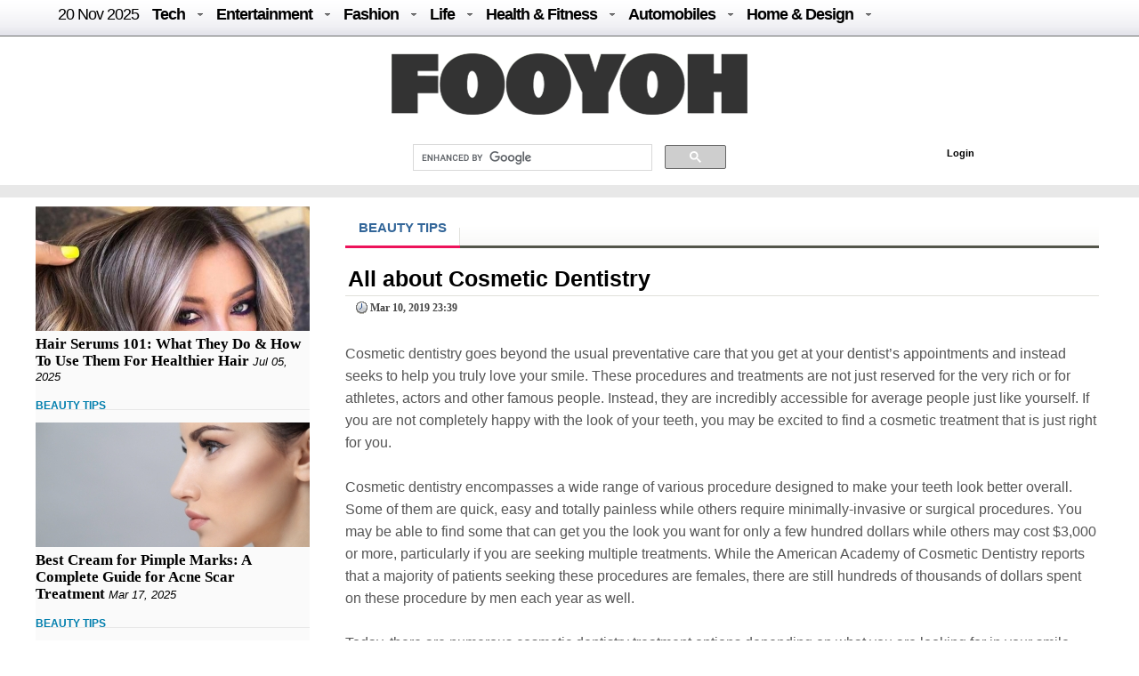

--- FILE ---
content_type: text/html; charset=UTF-8
request_url: https://fooyoh.com/fitness_beauty/15346604/all-about-cosmetic-dentistry
body_size: 13891
content:
<!DOCTYPE html>
<html lang="en-US">
<head>
<meta http-equiv="Content-Type" content="text/html; charset=UTF-8" />
<meta http-equiv="Content-Language" content="en" />
<title>All about Cosmetic Dentistry :: FOOYOH ENTERTAINMENT</title>

<meta property="fb:pages" content="256990421294" />

<meta property="fb:app_id"      content="302338789839279" /> 
<meta property="og:type"        content="article" /> 
<meta property="og:url"         content="https://fooyoh.com:443/fitness_beauty/15346604/all-about-cosmetic-dentistry" /> 
<meta property="og:title"       content="All about Cosmetic Dentistry" /> 
<meta property="og:description" content="Cosmetic dentistry goes beyond the usual preventative care that you get at your dentist’s appointments and instead seeks to help you truly love your smile. These procedures and treatments are not just reserved for the very rich or for athletes, actors and other famous people. Instead, they are incredibly accessible for average people just like yourself. If you are not completely happy with the look of your teeth, you may be excited to find a cosmetic treatment that is just right for you." /> 
<meta property="og:image"       content="/./files/attach/images5/614/2019/3/15346604/thumbnail_600x315_crop.jpg" /> 
<meta property="og:site_name" content="Fooyoh Entertainment!"/>
<meta name="description" content="Cosmetic dentistry goes beyond the usual preventative care that you get at your dentist’s appointments and instead seeks to help you truly love your smile. These procedures and treatments are not just reserved for the very rich or for athletes, actors and other famous people. Instead, they are incredibly accessible for average people just like yourself. If you are not completely happy with the look of your teeth, you may be excited to find a cosmetic treatment that is just right for you." />
<meta name="keywords" content="Cosmetic Dentistry" />
<meta http-equiv="imagetoolbar" content="no" />
<meta name="google-site-verification" content="egdjhzASKyLUjLi7X0p3MYYEQBPRdNNIEtMrG0vnimE" />
<script src="//ajax.googleapis.com/ajax/libs/jquery/1.9.0/jquery.min.js"></script>
<script type="text/javascript" src="//ajax.googleapis.com/ajax/libs/jqueryui/1.8.18/jquery-ui.min.js"></script>
    <script type="text/javascript" src="/./files/cache/optimized/c1a609bd2900cbd0c56914ea8d2776f1/c1a609bd2900cbd0c56914ea8d2776f1.1742127364.js.php"></script>
    <link rel="stylesheet" href="/./common/css/button.css" type="text/css" charset="UTF-8" media="all" />
    <link rel="stylesheet" href="/./files/cache/optimized/8a50fc679c6430f7683fbe9bc4997278/8a50fc679c6430f7683fbe9bc4997278.1742127364.css.php" type="text/css" charset="UTF-8" media="all" />
    <link rel="alternate" type="application/rss+xml" title="RSS 2.0" href="https://fooyoh.com/fitness_beauty/rss" />
<!-- Google tag (gtag.js) -->
<script async src="https://www.googletagmanager.com/gtag/js?id=G-BJQYDDGYTJ"></script>
<script>
  window.dataLayer = window.dataLayer || [];
  function gtag(){
	  dataLayer.push(arguments);
  }
  gtag('js', new Date());

  gtag('config', 'G-BJQYDDGYTJ');
</script>

<script type="text/javascript">//<![CDATA[
        var current_url = "https://fooyoh.com/?mid=fitness_beauty&document_srl=15346604&slogan=all-about-cosmetic-dentistry";
        var request_uri = "https://fooyoh.com/";
        var current_mid = "fitness_beauty";
        var waiting_message = "Requesting to the server, please wait";
    //]]></script>
    
<style type="text/css">
<!--
BODY { background-color: #ffffff;
background-image:url('');
}

#arrLeft {
opacity:0.6;
filter:alpha(opacity=60);
        width: 0;
        height: 0;
        border-top: 40px solid transparent;
        border-bottom: 40px solid transparent;

        border-right:40px solid #bb0000;
}
#arrRight {
 opacity:0.6;
filter:alpha(opacity=60);
        width: 0;
        height: 0;
        border-top: 40px solid transparent;
        border-bottom: 40px solid transparent;

        border-left: 40px solid #bb0000;
}

-->
</style>
<link rel="shortcut icon" href="/favicon.ico" />
<link rel="icon" href="/favicon.ico" />

</head>
<body TOPMARGIN=0 LEFTMARGIN=0 MARGINHEIGHT=0 MARGINWIDTH=0>
<div class="wordsnap">

<link rel="stylesheet" href="/layouts/fooyoh_home_pc/_v5/media-queries-sub.css" type="text/css" />
<!-- html5.js for IE less than 9 -->
<!--[if lt IE 9]>
	<script src="http://html5shim.googlecode.com/svn/trunk/html5.js"></script>
<![endif]-->



<link rel="stylesheet" href="/_wksearch/combined.min2.css" type="text/css" media="all" />
<link rel="stylesheet" href="/common/css/button2.css" type="text/css" charset="UTF-8" media="all" />




<!--main-->

<div style="margin:0px auto;padding:0px;width:100%;clear:both;border-bottom:0px solid #6D6F6D;">

<link href="/layouts/fooyoh_home_pc/css/menu/css/helper.css" media="screen" rel="stylesheet" type="text/css" />

<!-- Beginning of compulsory code below -->

<link href="/layouts/fooyoh_home_pc/css/menu/css/dropdown.linear.columnar.css" media="screen" rel="stylesheet" type="text/css" />
<link href="/layouts/fooyoh_home_pc/css/menu/css/default.advanced.css" media="screen" rel="stylesheet" type="text/css" />

<!-- / END -->


<div id="v6_menu" class="lwis-menu" style="position:fixed;top:0px;z-index:99999999;width:100%;">

<!-- Beginning of compulsory code below -->
<div style="margin:0px auto;width:1200px;">
<ul id="nav" class="dropdown dropdown-linear dropdown-columnar" style="height:40px;oveflow:hidden;">
	
	<li id="fylogo" style="display:none;padding-top:7px;"><a href="/"><img src="/images/fooyoh-logov6s.png"></a></li>
	
	
	
		<li><a href="/" style="font-weight:normal;">20 Nov  2025</a></li>

	
	<li class="dir"><a href="/tech">Tech</a>
	<ul>

<div style="padding:10px;width:1130px;margin:0px auto;">

<div style="overflow:hidden;;"><div style="padding:0px 0px 0px 0px !important; padding:none !important;">

<div style="margin:auto 10px auto 5px;">





<div class="subv6" style="float:left;width:220px;margin:0px 10px;"><a href="https://fooyoh.com/geekapolis_gadgets_wishlist/15412466/wi-fi-plans-for-your-home-fixing-common-speed-amp-connectivity-issues"> 
<img src="/./files/attach/images5/1097/2025/10/15412466/thumbnail_220x130_crop.jpg"> 
</a> 

<a href="https://fooyoh.com/geekapolis_gadgets_wishlist/15412466/wi-fi-plans-for-your-home-fixing-common-speed-amp-connectivity-issues">Wi-Fi Plans for Your Home: Fixing Common Speed &amp; Connectivity Issues</a> 
</div>





<div class="subv6" style="float:left;width:220px;margin:0px 10px;"><a href="https://fooyoh.com/geekapolis_gadgets_wishlist/15412458/leveraging-cloud-expertise-for-business-growth"> 
<img src="/./files/attach/images5/1097/2025/10/15412458/thumbnail_220x130_crop.jpg"> 
</a> 

<a href="https://fooyoh.com/geekapolis_gadgets_wishlist/15412458/leveraging-cloud-expertise-for-business-growth">Leveraging Cloud Expertise for Business Growth</a> 
</div>





<div class="subv6" style="float:left;width:220px;margin:0px 10px;"><a href="https://fooyoh.com/geekapolis_gadgets_wishlist/15412408/step-by-step-guide-to-launching-a-magento-online-shop"> 
<img src="/./files/attach/images5/1097/2025/10/15412408/thumbnail_220x130_crop.jpg"> 
</a> 

<a href="https://fooyoh.com/geekapolis_gadgets_wishlist/15412408/step-by-step-guide-to-launching-a-magento-online-shop">Step-by-Step Guide to Launching a Magento Online Shop</a> 
</div>





<div class="subv6" style="float:left;width:220px;margin:0px 10px;"><a href="https://fooyoh.com/geekapolis_gadgets_wishlist/15412386/the-cost-of-doing-nothing-risks-of-delaying-it-modernization"> 
<img src="/./files/attach/images5/1097/2025/9/15412386/thumbnail_220x130_crop.jpg"> 
</a> 

<a href="https://fooyoh.com/geekapolis_gadgets_wishlist/15412386/the-cost-of-doing-nothing-risks-of-delaying-it-modernization">The Cost of Doing Nothing:  Risks of Delaying IT Modernization</a> 
</div>
</div></div>
</div>
</ul>
	</li>	

	<li class="dir"><a href="/entertainment">Entertainment</a>
		<ul>
<div style="padding:10px;width:1130px;margin:0px auto;">

<div style="overflow:hidden;;"><div style="padding:0px 0px 0px 0px !important; padding:none !important;">

<div style="margin:auto 10px auto 5px;">





<div class="subv6" style="float:left;width:220px;margin:0px 10px;"><a href="https://fooyoh.com/thedirecthor_filem_topboxoffice/15406803/salman-khans-kisi-ka-bhai-kisi-ki-jaan-becomes-the-fourth-highest-opening-day-grosser-among-hindi-films-in-a-post-pandemic-era"> 
<img src="/./files/attach/images5/1068/2023/6/15406803/thumbnail_220x130_crop.jpg"> 
</a> 

<a href="https://fooyoh.com/thedirecthor_filem_topboxoffice/15406803/salman-khans-kisi-ka-bhai-kisi-ki-jaan-becomes-the-fourth-highest-opening-day-grosser-among-hindi-films-in-a-post-pandemic-era">Salman Khan’s Kisi Ka Bhai Kisi Ki Jaan becomes the fourth-highest opening-day grosser among Hindi films in a post-pandemic era</a> 
</div>





<div class="subv6" style="float:left;width:220px;margin:0px 10px;"><a href="https://fooyoh.com/thedirecthor_filem_topboxoffice/15399555/hub4u-dubbed-movies-download-is-it-illegal"> 
<img src="/./files/attach/images5/1068/2022/7/15399555/thumbnail_220x130_crop.jpg"> 
</a> 

<a href="https://fooyoh.com/thedirecthor_filem_topboxoffice/15399555/hub4u-dubbed-movies-download-is-it-illegal">Hub4u Dubbed Movies Download - Is it Illegal?</a> 
</div>





<div class="subv6" style="float:left;width:220px;margin:0px 10px;"><a href="https://fooyoh.com/thedirecthor_filem_topboxoffice/15399026/3-of-the-best-video-games-out-there"> 
<img src="/./files/attach/images5/1068/2022/6/15399026/thumbnail_220x130_crop.jpg"> 
</a> 

<a href="https://fooyoh.com/thedirecthor_filem_topboxoffice/15399026/3-of-the-best-video-games-out-there">3 of the Best Video Games Out There</a> 
</div>





<div class="subv6" style="float:left;width:220px;margin:0px 10px;"><a href="https://fooyoh.com/thedirecthor_filem_topboxoffice/15393105/8-broadway-musicals-that-are-a-must-watch"> 
<img src="/./files/attach/images5/1068/2021/11/15393105/thumbnail_220x130_crop.jpg"> 
</a> 

<a href="https://fooyoh.com/thedirecthor_filem_topboxoffice/15393105/8-broadway-musicals-that-are-a-must-watch">8 Broadway Musicals That Are A Must-Watch</a> 
</div>
</div></div>

</div>
			
		</ul>
	</li>

	<li class="dir"><a href="/fashion">Fashion</a>
		<ul>
<div style="padding:10px;width:1130px;margin:0px auto;">

<div style="overflow:hidden;;"><div style="padding:0px 0px 0px 0px !important; padding:none !important;">

<div style="margin:auto 10px auto 5px;">





<div class="subv6" style="float:left;width:220px;margin:0px 10px;"><a href="https://fooyoh.com/iamchiq_fashion_fashionshow/15412170/mens-jewelry-in-trend-2025-style-guide"> 
<img src="/./files/attach/images5/596/2025/5/15412170/thumbnail_220x130_crop.jpg"> 
</a> 

<a href="https://fooyoh.com/iamchiq_fashion_fashionshow/15412170/mens-jewelry-in-trend-2025-style-guide">Men’s Jewelry in Trend; 2025 Style Guide</a> 
</div>





<div class="subv6" style="float:left;width:220px;margin:0px 10px;"><a href="https://fooyoh.com/iamchiq_fashion_fashionshow/15411159/how-y2k-style-is-making-a-major-comeback-in-contemporary-fashion"> 
<img src="/./files/attach/images5/596/2024/8/15411159/thumbnail_220x130_crop.jpg"> 
</a> 

<a href="https://fooyoh.com/iamchiq_fashion_fashionshow/15411159/how-y2k-style-is-making-a-major-comeback-in-contemporary-fashion">How Y2K Style is Making a Major Comeback in Contemporary Fashion</a> 
</div>





<div class="subv6" style="float:left;width:220px;margin:0px 10px;"><a href="https://fooyoh.com/iamchiq_fashion_fashionshow/15411007/hottest-custom-t-shirt-style-in-2024"> 
<img src="/./files/attach/images5/596/2024/8/15411007/thumbnail_220x130_crop.jpg"> 
</a> 

<a href="https://fooyoh.com/iamchiq_fashion_fashionshow/15411007/hottest-custom-t-shirt-style-in-2024">Hottest Custom T-shirt Style in 2024</a> 
</div>





<div class="subv6" style="float:left;width:220px;margin:0px 10px;"><a href="https://fooyoh.com/iamchiq_fashion_fashionshow/15410961/dos-and-donts-for-a-fashion-forward-look-with-your-flat-back-earrings"> 
<img src="/./files/attach/images5/596/2024/7/15410961/thumbnail_220x130_crop.jpg"> 
</a> 

<a href="https://fooyoh.com/iamchiq_fashion_fashionshow/15410961/dos-and-donts-for-a-fashion-forward-look-with-your-flat-back-earrings">Dos and Don’ts for a Fashion-Forward Look with Your Flat Back Earrings</a> 
</div>
</div></div>
</div>			
		</ul>
	</li>

	<li class="dir"><a href="/life">Life</a>
	<ul>
	<div style="padding:10px;width:1130px;margin:0px auto;">

<div style="overflow:hidden;;"><div style="padding:0px 0px 0px 0px !important; padding:none !important;">

<div style="margin:auto 10px auto 5px;">





<div class="subv6" style="float:left;width:220px;margin:0px 10px;"><a href="https://fooyoh.com/iamchiq_living_lifestyle/15412503/long-term-investment-plans-building-wealth-for-the-future"> 
<img src="/./files/attach/images5/591/2025/11/15412503/thumbnail_220x130_crop.jpg"> 
</a> 

<a href="https://fooyoh.com/iamchiq_living_lifestyle/15412503/long-term-investment-plans-building-wealth-for-the-future">Long-term Investment Plans: Building Wealth for the Future</a> 
</div>





<div class="subv6" style="float:left;width:220px;margin:0px 10px;"><a href="https://fooyoh.com/menknowpause_lifestyle_living/15412493/accounting-anywhere-filipino-remote-accountants-delivering-financial-accuracy-worldwide"> 
<img src="/./files/attach/images5/3004/2025/11/15412493/thumbnail_220x130_crop.jpg"> 
</a> 

<a href="https://fooyoh.com/menknowpause_lifestyle_living/15412493/accounting-anywhere-filipino-remote-accountants-delivering-financial-accuracy-worldwide">Accounting Anywhere: Filipino Remote Accountants Delivering Financial Accuracy Worldwide</a> 
</div>





<div class="subv6" style="float:left;width:220px;margin:0px 10px;"><a href="https://fooyoh.com/menknowpause_lifestyle_living/15412489/what-happens-after-an-arrest-in-oregon-your-step-by-step-legal-roadmap"> 
<img src="/./files/attach/images5/3004/2025/11/15412489/thumbnail_220x130_crop.jpg"> 
</a> 

<a href="https://fooyoh.com/menknowpause_lifestyle_living/15412489/what-happens-after-an-arrest-in-oregon-your-step-by-step-legal-roadmap">What Happens After an Arrest in Oregon? Your Step-by-Step Legal Roadmap</a> 
</div>





<div class="subv6" style="float:left;width:220px;margin:0px 10px;"><a href="https://fooyoh.com/menknowpause_lifestyle_living/15412485/how-to-select-the-best-dubai-tour-package-based-on-your-interests-shopping-adventure-or-culture"> 
<img src="/./files/attach/images5/3004/2025/11/15412485/thumbnail_220x130_crop.jpg"> 
</a> 

<a href="https://fooyoh.com/menknowpause_lifestyle_living/15412485/how-to-select-the-best-dubai-tour-package-based-on-your-interests-shopping-adventure-or-culture">How to Select the Best Dubai Tour Package Based on Your Interests: Shopping, Adventure, or Culture?</a> 
</div>
</div></div>
</div>
	</ul>

	</li>

	<li class="dir"><a href="/healthfitness">Health & Fitness</a>
		<ul>
<div style="padding:10px;width:1130px;margin:0px auto;">

<div style="overflow:hidden;;"><div style="padding:0px 0px 0px 0px !important; padding:none !important;">

<div style="margin:auto 10px auto 5px;">





<div class="subv6" style="float:left;width:220px;margin:0px 10px;"><a href="https://fooyoh.com/fitness_health/15412498/complete-guide-to-adrenal-fatigue-treatment-and-hormone-balance"> 
<img src="/./files/attach/images5/613/2025/11/15412498/thumbnail_220x130_crop.jpg"> 
</a> 

<a href="https://fooyoh.com/fitness_health/15412498/complete-guide-to-adrenal-fatigue-treatment-and-hormone-balance">Complete Guide to Adrenal Fatigue Treatment and Hormone Balance</a> 
</div>





<div class="subv6" style="float:left;width:220px;margin:0px 10px;"><a href="https://fooyoh.com/fitness_health/15412300/cost-of-lasik-surgery-what-you-should-know-before-making-a-decision"> 
<img src="/./files/attach/images5/613/2025/7/15412300/thumbnail_220x130_crop.jpg"> 
</a> 

<a href="https://fooyoh.com/fitness_health/15412300/cost-of-lasik-surgery-what-you-should-know-before-making-a-decision">Cost of LASIK Surgery: What You Should Know Before Making a Decision</a> 
</div>





<div class="subv6" style="float:left;width:220px;margin:0px 10px;"><a href="https://fooyoh.com/fitness_beauty/15412261/hair-serums-101-what-they-do-amp-how-to-use-them-for-healthier-hair"> 
<img src="/./files/attach/images5/614/2025/7/15412261/thumbnail_220x130_crop.jpg"> 
</a> 

<a href="https://fooyoh.com/fitness_beauty/15412261/hair-serums-101-what-they-do-amp-how-to-use-them-for-healthier-hair">Hair Serums 101: What They Do &amp; How To Use Them For Healthier Hair</a> 
</div>





<div class="subv6" style="float:left;width:220px;margin:0px 10px;"><a href="https://fooyoh.com/fitness_health/15412242/top-benefits-of-non-surgical-vaginal-rejuvenation-for-womens-health"> 
<img src="/./files/attach/images5/613/2025/6/15412242/thumbnail_220x130_crop.jpg"> 
</a> 

<a href="https://fooyoh.com/fitness_health/15412242/top-benefits-of-non-surgical-vaginal-rejuvenation-for-womens-health">Top Benefits of Non-Surgical Vaginal Rejuvenation for Women’s Health</a> 
</div>
</div></div>
</div>
			
		</ul>
	</li>

	<li class="dir"><a href="/auto">Automobiles</a>
		<ul>
<div style="padding:10px;width:1130px;margin:0px auto;">
<div style="overflow:hidden;;"><div style="padding:0px 0px 0px 0px !important; padding:none !important;">

<div style="margin:auto 10px auto 5px;">





<div class="subv6" style="float:left;width:220px;margin:0px 10px;"><a href="https://fooyoh.com/car_news/15412476/top-7-mahindra-yuvo-tech-plus-tractors-in-india-features-amp-benefits"> 
<img src="/./files/attach/images5/1044/2025/11/15412476/thumbnail_220x130_crop.jpg"> 
</a> 

<a href="https://fooyoh.com/car_news/15412476/top-7-mahindra-yuvo-tech-plus-tractors-in-india-features-amp-benefits">Top 7 Mahindra YUVO Tech Plus Tractors in India: Features &amp; Benefits</a> 
</div>





<div class="subv6" style="float:left;width:220px;margin:0px 10px;"><a href="https://fooyoh.com/car_news/15412329/exploring-the-luxurious-interiors-of-mahindras-premium-models"> 
<img src="/./files/attach/images5/1044/2025/8/15412329/thumbnail_220x130_crop.jpg"> 
</a> 

<a href="https://fooyoh.com/car_news/15412329/exploring-the-luxurious-interiors-of-mahindras-premium-models">Exploring the Luxurious Interiors of Mahindra's Premium Models</a> 
</div>





<div class="subv6" style="float:left;width:220px;margin:0px 10px;"><a href="https://fooyoh.com/car_news/15412312/bold-design-language-of-the-xuv-3xo-revx-a-style-statement-on-wheels"> 
<img src="/./files/attach/images5/1044/2025/8/15412312/thumbnail_220x130_crop.jpg"> 
</a> 

<a href="https://fooyoh.com/car_news/15412312/bold-design-language-of-the-xuv-3xo-revx-a-style-statement-on-wheels">Bold Design Language of the XUV 3XO REVX: A Style Statement on Wheels</a> 
</div>





<div class="subv6" style="float:left;width:220px;margin:0px 10px;"><a href="https://fooyoh.com/car_news/15412250/the-ultimate-jeep-checklist-before-you-go-off-roading"> 
<img src="/./files/attach/images5/1044/2025/6/15412250/thumbnail_220x130_crop.jpg"> 
</a> 

<a href="https://fooyoh.com/car_news/15412250/the-ultimate-jeep-checklist-before-you-go-off-roading">The Ultimate Jeep Checklist Before You Go Off-Roading</a> 
</div>
</div></div>
</div>
			
		</ul>
	</li>

	<li class="dir"><a href="/homedesign">Home & Design</a>
		<ul>
<div style="padding:10px;width:1130px;margin:0px auto;">
<div style="overflow:hidden;;"><div style="padding:0px 0px 0px 0px !important; padding:none !important;">

<div style="margin:auto 10px auto 5px;">





<div class="subv6" style="float:left;width:220px;margin:0px 10px;"><a href="https://fooyoh.com/homegazine_homegarden_interiordesign/15412362/home-office-dcor-ideas-to-spark-productivity-and-creativity"> 
<img src="/./files/attach/images5/592436/2025/9/15412362/thumbnail_220x130_crop.jpg"> 
</a> 

<a href="https://fooyoh.com/homegazine_homegarden_interiordesign/15412362/home-office-dcor-ideas-to-spark-productivity-and-creativity">Home Office Décor Ideas to Spark Productivity and Creativity</a> 
</div>









<div class="subv6" style="float:left;width:220px;margin:0px 10px;"><a href="https://fooyoh.com/homegazine_homegarden_interiordesign/15412227/10-design-features-that-instantly-elevate-any-home"> 
<img src="/./files/attach/images5/592436/2025/6/15412227/thumbnail_220x130_crop.jpg"> 
</a> 

<a href="https://fooyoh.com/homegazine_homegarden_interiordesign/15412227/10-design-features-that-instantly-elevate-any-home">10 Design Features That Instantly Elevate Any Home</a> 
</div>





<div class="subv6" style="float:left;width:220px;margin:0px 10px;"><a href="https://fooyoh.com/homegazine_homegarden_interiordesign/15412160/what-colour-of-blinds-are-the-best-for-white-walls"> 
<img src="/./files/attach/images5/592436/2025/5/15412160/thumbnail_220x130_crop.jpg"> 
</a> 

<a href="https://fooyoh.com/homegazine_homegarden_interiordesign/15412160/what-colour-of-blinds-are-the-best-for-white-walls">What Colour of Blinds are the Best for White Walls?</a> 
</div>
</div></div>
</div>
			
		</ul>
	</li>

</ul>

</div>
</div>

<script type="text/javascript">
    var mainMenuTop = $('#v6_menu').offset().top;
    var mainMenuBottom = mainMenuTop + 350; 
	var mainMenuBottomf = mainMenuTop + 100; 
    $(window).scroll(function() {
        var scrollTop = $(window).scrollTop(); 
        if (scrollTop > mainMenuBottom) {
            
            
              $('#fymore').css("display", "none");
			  //if($(".share_fixed_menu").length > 0)$('.share_fixed_menu').css("display", "none");
              $('#fylogo').css("display", "block");

        } else {
            $('#fymore').css("display", "none");
			//if($(".share_fixed_menu").length > 0)$('.share_fixed_menu').css("display", "block");
            $('#fylogo').css("display", "none");
        }
		if (scrollTop > mainMenuBottomf) {
            
            
              //$('#fymore').css("display", "none");
			  if($(".share_fixed_menu").length > 0)$('.share_fixed_menu').css("display", "none");
              //$('#fylogo').css("display", "block");

        } else {
            //$('#fymore').css("display", "block");
			if($(".share_fixed_menu").length > 0)$('.share_fixed_menu').css("display", "block");
            //$('#fylogo').css("display", "none");
        }
    });

	

	
</script>


<div id="mainMenu" style="width:100%;margin:40px auto 0px auto;overflow:hidden;background: #ffffff;">
<div style="background: #ffffff;margin:0px auto;padding:20px 0px 10px 0px;text-align:center;clear:both;">
<a href="/"><img src="/images/fooyoh-logov6.png"></a>
</div>

<div style="width:960px;margin:0px auto;clear:both;">


<div id="p-search" style="margin:0px 0px 0px 290px;width:380px;oveflow:hidden;">

<script>
  (function() {
    var cx = '016029227907449184321:lwmt_r9co_e';
    var gcse = document.createElement('script');
    gcse.type = 'text/javascript';
    gcse.async = true;
    gcse.src = 'https://cse.google.com/cse.js?cx=' + cx;
    var s = document.getElementsByTagName('script')[0];
    s.parentNode.insertBefore(gcse, s);
  })();
</script>
<gcse:search></gcse:search>


</div>

<div style="float:right;background: #ffffff;margin:17px -50px 0px 0px;padding:4px;width:300px;height:22px;">
<!-- LOGIN -->
        <ul id="login">
			
			
			
        <!-- if logined -->
        
		
		<div id="fb-root" style="display:none;"></div>
        <script type="text/javascript" src="/js/fbauth2.js"></script>

		<li id="user-info" style="display:none;"></li>
       <li id="fb-auth" style="cursor:pointer;display:none;"><!--<a href="#">Login with Facebook</a>&nbsp;|&nbsp;--></li>
        
		<li id="fy_login" style="display:none;padding-left:200px;"><a href="https://fooyoh.com/?mid=fitness_beauty&amp;document_srl=15346604&amp;slogan=all-about-cosmetic-dentistry&amp;act=dispMemberLoginForm">Login</a></li>
		
         
        

                    </ul>
<!-- login end-->


</div>


</div>
</div>


<!--bottom-->
<div style="text-align:center;margin:0px auto;padding:7px 0px;width:100%;clear:both;background-color: #e8e8e8;border-top:0px solid #6D6F6D;border-bottom:0px solid #6D6F6D;">

</div>




</div>



<div id="main_body" style="overflow:hidden;margin:10px auto;clear:both;padding:0px 0px 0px 0px;">


<div id="main_right" style="margin:0px 40px 0px 0px;float:left;padding:0px;border:0px solid #e8e8e8;overflow:hidden;background:#FAFAFA;;">



<div  style="oveflow:hidden;float:right;margin:0px 0px 0px 0px;padding:0px;width:100%;border:0px solid #afaeae;">
<!--most read article-->


<div style="overflow:hidden;;"><div style="padding:0px 0px 0px 0px !important; padding:none !important;">    





<div id="15412261" style="background-color: #D9F7E8;border:1px solid #848484;z-index:99999;padding:2px;margin:0px;display:none;filter:alpha(opacity=80); opacity:0.8;"><a href="https://fooyoh.com/fitness_beauty/15412261/hair-serums-101-what-they-do-amp-how-to-use-them-for-healthier-hair"><img src="/./files/attach/images5/614/2025/7/15412261/thumbnail_120x80_crop.jpg" border="0" align="left" /></a>
<div style="width:120px;padding:0px;valign:top;">Hair Serums 101: What They Do &amp; How To Use Them For Healthier Hair</div></div>

<a href="https://fooyoh.com/fitness_beauty/15412261/hair-serums-101-what-they-do-amp-how-to-use-them-for-healthier-hair"><img src="/./files/attach/images5/614/2025/7/15412261/thumbnail_308x140_crop.jpg" border="0" align="left" /></a>

<div  style="clear:both;float:left;width:308px;padding:0px;margin:0px;"></div>


<div class="v6stitle"  style="float:left;margin:0px 0px 10px 0px;padding:5px 0px;border:0px solid #c4c2c2;">
<a href="https://fooyoh.com/fitness_beauty/15412261/hair-serums-101-what-they-do-amp-how-to-use-them-for-healthier-hair">Hair Serums 101: What They Do &amp; How To Use Them For Healthier Hair</a>&nbsp;<i>Jul 05, 2025</i>
</div>





<div class="mline" style="clear:both;margin-bottom:10px;">
<span  class="line-center">
<a href="/fitness_beauty">BEAUTY  TIPS</a>&nbsp;
</span>
</div>

<script type="text/javascript">
var doc_url_1="https://fooyoh.com/fitness_beauty/15412261/hair-serums-101-what-they-do-amp-how-to-use-them-for-healthier-hair";
var doc_no_1="15412261";
</script>





<div id="15412057" style="background-color: #D9F7E8;border:1px solid #848484;z-index:99999;padding:2px;margin:0px;display:none;filter:alpha(opacity=80); opacity:0.8;"><a href="https://fooyoh.com/fitness_beauty/15412057/best-cream-for-pimple-marks-a-complete-guide-for-acne-scar-treatment"><img src="/./files/attach/images5/614/2025/3/15412057/thumbnail_120x80_crop.jpg" border="0" align="left" /></a>
<div style="width:120px;padding:0px;valign:top;">Best Cream for Pimple Marks: A Complete Guide for Acne Scar Treatment</div></div>

<a href="https://fooyoh.com/fitness_beauty/15412057/best-cream-for-pimple-marks-a-complete-guide-for-acne-scar-treatment"><img src="/./files/attach/images5/614/2025/3/15412057/thumbnail_308x140_crop.jpg" border="0" align="left" /></a>

<div  style="clear:both;float:left;width:308px;padding:0px;margin:0px;"></div>


<div class="v6stitle"  style="float:left;margin:0px 0px 10px 0px;padding:5px 0px;border:0px solid #c4c2c2;">
<a href="https://fooyoh.com/fitness_beauty/15412057/best-cream-for-pimple-marks-a-complete-guide-for-acne-scar-treatment">Best Cream for Pimple Marks: A Complete Guide for Acne Scar Treatment</a>&nbsp;<i>Mar 17, 2025</i>
</div>





<div class="mline" style="clear:both;margin-bottom:10px;">
<span  class="line-center">
<a href="/fitness_beauty">BEAUTY  TIPS</a>&nbsp;
</span>
</div>

<script type="text/javascript">
var doc_url_2="https://fooyoh.com/fitness_beauty/15412057/best-cream-for-pimple-marks-a-complete-guide-for-acne-scar-treatment";
var doc_no_2="15412057";
</script>


<script type="text/javascript">
var doc_url_0=null;
if(doc_url_1){
var previousurl=doc_url_1;
var previousdoc=doc_no_1;
}else {
var previousurl=null;
var previousdoc=null;
}

if(doc_url_2){
var nexturl=doc_url_2;
var nextdoc=doc_no_2;

}else{
var nexturl=null;
var nextdoc=null;
}
</script>
</div></div>

</div>



<div  style="oveflow:hidden;float:right;margin:20px 0px 0px 0px;padding:0px;width:100%;border:0px solid #afaeae;clear:both;">
<!--most read article-->
<div style="overflow:hidden;;"><div style="padding:0px 0px 0px 0px !important; padding:none !important;">    





<div id="15410083" style="background-color: #D9F7E8;border:1px solid #848484;z-index:99999;padding:2px;margin:0px;display:none;filter:alpha(opacity=80); opacity:0.8;"><a href="https://fooyoh.com/fitness_beauty/15410083/addressing-female-hair-loss-with-scalp-micropigmentation"><img src="/./files/attach/images5/614/2024/2/15410083/thumbnail_120x80_crop.jpg" border="0" align="left" /></a>
<div style="width:120px;padding:0px;valign:top;">Addressing Female Hair Loss with Scalp Micropigmentation</div></div>

<a href="https://fooyoh.com/fitness_beauty/15410083/addressing-female-hair-loss-with-scalp-micropigmentation"><img src="/./files/attach/images5/614/2024/2/15410083/thumbnail_308x140_crop.jpg" border="0" align="left" /></a>

<div  style="clear:both;float:left;width:308px;padding:0px;margin:0px;"></div>


<div class="v6stitle"  style="float:left;margin:0px 0px 10px 0px;padding:5px 0px;border:0px solid #c4c2c2;">
<a href="https://fooyoh.com/fitness_beauty/15410083/addressing-female-hair-loss-with-scalp-micropigmentation">Addressing Female Hair Loss with Scalp Micropigmentation</a>&nbsp;<i>Feb 02, 2024</i>
</div>





<div class="mline" style="clear:both;margin-bottom:10px;">
<span  class="line-center">
<a href="/fitness_beauty">BEAUTY  TIPS</a>&nbsp;
</span>
</div>

<script type="text/javascript">
var doc_url_3="https://fooyoh.com/fitness_beauty/15410083/addressing-female-hair-loss-with-scalp-micropigmentation";
var doc_no_3="15410083";
</script>





<div id="15409858" style="background-color: #D9F7E8;border:1px solid #848484;z-index:99999;padding:2px;margin:0px;display:none;filter:alpha(opacity=80); opacity:0.8;"><a href="https://fooyoh.com/fitness_beauty/15409858/choosing-the-best-laser-hair-removal-provider-what-to-look-for"><img src="/./files/attach/images5/614/2024/1/15409858/thumbnail_120x80_crop.jpg" border="0" align="left" /></a>
<div style="width:120px;padding:0px;valign:top;">Choosing the Best Laser Hair Removal Provider: What to Look For</div></div>

<a href="https://fooyoh.com/fitness_beauty/15409858/choosing-the-best-laser-hair-removal-provider-what-to-look-for"><img src="/./files/attach/images5/614/2024/1/15409858/thumbnail_308x140_crop.jpg" border="0" align="left" /></a>

<div  style="clear:both;float:left;width:308px;padding:0px;margin:0px;"></div>


<div class="v6stitle"  style="float:left;margin:0px 0px 10px 0px;padding:5px 0px;border:0px solid #c4c2c2;">
<a href="https://fooyoh.com/fitness_beauty/15409858/choosing-the-best-laser-hair-removal-provider-what-to-look-for">Choosing the Best Laser Hair Removal Provider: What to Look For</a>&nbsp;<i>Jan 03, 2024</i>
</div>





<div class="mline" style="clear:both;margin-bottom:10px;">
<span  class="line-center">
<a href="/fitness_beauty">BEAUTY  TIPS</a>&nbsp;
</span>
</div>

<script type="text/javascript">
var doc_url_4="https://fooyoh.com/fitness_beauty/15409858/choosing-the-best-laser-hair-removal-provider-what-to-look-for";
var doc_no_4="15409858";
</script>





<div id="15409836" style="background-color: #D9F7E8;border:1px solid #848484;z-index:99999;padding:2px;margin:0px;display:none;filter:alpha(opacity=80); opacity:0.8;"><a href="https://fooyoh.com/fitness_beauty/15409836/9-tips-for-selecting-the-ideal-tattoo-removal-specialist"><img src="/./files/attach/images5/614/2023/12/15409836/thumbnail_120x80_crop.jpg" border="0" align="left" /></a>
<div style="width:120px;padding:0px;valign:top;">9 Tips for Selecting the Ideal Tattoo Removal Specialist</div></div>

<a href="https://fooyoh.com/fitness_beauty/15409836/9-tips-for-selecting-the-ideal-tattoo-removal-specialist"><img src="/./files/attach/images5/614/2023/12/15409836/thumbnail_308x140_crop.jpg" border="0" align="left" /></a>

<div  style="clear:both;float:left;width:308px;padding:0px;margin:0px;"></div>


<div class="v6stitle"  style="float:left;margin:0px 0px 10px 0px;padding:5px 0px;border:0px solid #c4c2c2;">
<a href="https://fooyoh.com/fitness_beauty/15409836/9-tips-for-selecting-the-ideal-tattoo-removal-specialist">9 Tips for Selecting the Ideal Tattoo Removal Specialist</a>&nbsp;<i>Dec 29, 2023</i>
</div>





<div class="mline" style="clear:both;margin-bottom:10px;">
<span  class="line-center">
<a href="/fitness_beauty">BEAUTY  TIPS</a>&nbsp;
</span>
</div>

<script type="text/javascript">
var doc_url_5="https://fooyoh.com/fitness_beauty/15409836/9-tips-for-selecting-the-ideal-tattoo-removal-specialist";
var doc_no_5="15409836";
</script>





<div id="15409679" style="background-color: #D9F7E8;border:1px solid #848484;z-index:99999;padding:2px;margin:0px;display:none;filter:alpha(opacity=80); opacity:0.8;"><a href="https://fooyoh.com/fitness_beauty/15409679/winter-taking-care-of-your-skin"><img src="/./files/attach/images5/614/2023/12/15409679/thumbnail_120x80_crop.jpg" border="0" align="left" /></a>
<div style="width:120px;padding:0px;valign:top;">Winter: Taking Care of Your Skin</div></div>

<a href="https://fooyoh.com/fitness_beauty/15409679/winter-taking-care-of-your-skin"><img src="/./files/attach/images5/614/2023/12/15409679/thumbnail_308x140_crop.jpg" border="0" align="left" /></a>

<div  style="clear:both;float:left;width:308px;padding:0px;margin:0px;"></div>


<div class="v6stitle"  style="float:left;margin:0px 0px 10px 0px;padding:5px 0px;border:0px solid #c4c2c2;">
<a href="https://fooyoh.com/fitness_beauty/15409679/winter-taking-care-of-your-skin">Winter: Taking Care of Your Skin</a>&nbsp;<i>Dec 12, 2023</i>
</div>





<div class="mline" style="clear:both;margin-bottom:10px;">
<span  class="line-center">
<a href="/fitness_beauty">BEAUTY  TIPS</a>&nbsp;
</span>
</div>

<script type="text/javascript">
var doc_url_6="https://fooyoh.com/fitness_beauty/15409679/winter-taking-care-of-your-skin";
var doc_no_6="15409679";
</script>


<script type="text/javascript">
var doc_url_0=null;
if(doc_url_1){
var previousurl=doc_url_1;
var previousdoc=doc_no_1;
}else {
var previousurl=null;
var previousdoc=null;
}

if(doc_url_2){
var nexturl=doc_url_2;
var nextdoc=doc_no_2;

}else{
var nexturl=null;
var nextdoc=null;
}
</script>
</div></div>

</div>



<div  style="oveflow:hidden;float:right;margin:0px 0px 0px 0px;padding:0px;width:100%;border:0px solid #afaeae;clear:both;">
<!--most read article-->


<div style="overflow:hidden;;"><div style="padding:0px 0px 0px 0px !important; padding:none !important;">    





<div id="15408913" style="background-color: #D9F7E8;border:1px solid #848484;z-index:99999;padding:2px;margin:0px;display:none;filter:alpha(opacity=80); opacity:0.8;"><a href="https://fooyoh.com/fitness_beauty/15408913/exploring-cosmetic-surgery-in-turkey-is-it-the-right-choice-for-you"><img src="/./files/attach/images5/614/2023/10/15408913/thumbnail_120x80_crop.jpg" border="0" align="left" /></a>
<div style="width:120px;padding:0px;valign:top;">Exploring Cosmetic Surgery in Turkey: Is It the Right Choice for You?</div></div>

<a href="https://fooyoh.com/fitness_beauty/15408913/exploring-cosmetic-surgery-in-turkey-is-it-the-right-choice-for-you"><img src="/./files/attach/images5/614/2023/10/15408913/thumbnail_308x140_crop.jpg" border="0" align="left" /></a>

<div  style="clear:both;float:left;width:308px;padding:0px;margin:0px;"></div>


<div class="v6stitle"  style="float:left;margin:0px 0px 10px 0px;padding:5px 0px;border:0px solid #c4c2c2;">
<a href="https://fooyoh.com/fitness_beauty/15408913/exploring-cosmetic-surgery-in-turkey-is-it-the-right-choice-for-you">Exploring Cosmetic Surgery in Turkey: Is It the Right Choice for You?</a>&nbsp;<i>Oct 17, 2023</i>
</div>





<div class="mline" style="clear:both;margin-bottom:10px;">
<span  class="line-center">
<a href="/fitness_beauty">BEAUTY  TIPS</a>&nbsp;
</span>
</div>

<script type="text/javascript">
var doc_url_7="https://fooyoh.com/fitness_beauty/15408913/exploring-cosmetic-surgery-in-turkey-is-it-the-right-choice-for-you";
var doc_no_7="15408913";
</script>





<div id="15408189" style="background-color: #D9F7E8;border:1px solid #848484;z-index:99999;padding:2px;margin:0px;display:none;filter:alpha(opacity=80); opacity:0.8;"><a href="https://fooyoh.com/fitness_beauty/15408189/10-tips-to-maintain-and-care-for-your-classic-eyelash-extensions"><img src="/./files/attach/images5/614/2023/9/15408189/thumbnail_120x80_crop.jpg" border="0" align="left" /></a>
<div style="width:120px;padding:0px;valign:top;">10 Tips to Maintain and Care for Your Classic Eyelash Extensions</div></div>

<a href="https://fooyoh.com/fitness_beauty/15408189/10-tips-to-maintain-and-care-for-your-classic-eyelash-extensions"><img src="/./files/attach/images5/614/2023/9/15408189/thumbnail_308x140_crop.jpg" border="0" align="left" /></a>

<div  style="clear:both;float:left;width:308px;padding:0px;margin:0px;"></div>


<div class="v6stitle"  style="float:left;margin:0px 0px 10px 0px;padding:5px 0px;border:0px solid #c4c2c2;">
<a href="https://fooyoh.com/fitness_beauty/15408189/10-tips-to-maintain-and-care-for-your-classic-eyelash-extensions">10 Tips to Maintain and Care for Your Classic Eyelash Extensions</a>&nbsp;<i>Sep 03, 2023</i>
</div>





<div class="mline" style="clear:both;margin-bottom:10px;">
<span  class="line-center">
<a href="/fitness_beauty">BEAUTY  TIPS</a>&nbsp;
</span>
</div>

<script type="text/javascript">
var doc_url_8="https://fooyoh.com/fitness_beauty/15408189/10-tips-to-maintain-and-care-for-your-classic-eyelash-extensions";
var doc_no_8="15408189";
</script>





<div id="15406442" style="background-color: #D9F7E8;border:1px solid #848484;z-index:99999;padding:2px;margin:0px;display:none;filter:alpha(opacity=80); opacity:0.8;"><a href="https://fooyoh.com/fitness_beauty/15406442/laser-tattoo-removal-for-different-skin-types-in-chandler-az"><img src="/./files/attach/images5/614/2023/6/15406442/thumbnail_120x80_crop.jpg" border="0" align="left" /></a>
<div style="width:120px;padding:0px;valign:top;">Laser Tattoo Removal for Different Skin Types in Chandler, AZ</div></div>

<a href="https://fooyoh.com/fitness_beauty/15406442/laser-tattoo-removal-for-different-skin-types-in-chandler-az"><img src="/./files/attach/images5/614/2023/6/15406442/thumbnail_308x140_crop.jpg" border="0" align="left" /></a>

<div  style="clear:both;float:left;width:308px;padding:0px;margin:0px;"></div>


<div class="v6stitle"  style="float:left;margin:0px 0px 10px 0px;padding:5px 0px;border:0px solid #c4c2c2;">
<a href="https://fooyoh.com/fitness_beauty/15406442/laser-tattoo-removal-for-different-skin-types-in-chandler-az">Laser Tattoo Removal for Different Skin Types in Chandler, AZ</a>&nbsp;<i>Jun 06, 2023</i>
</div>





<div class="mline" style="clear:both;margin-bottom:10px;">
<span  class="line-center">
<a href="/fitness_beauty">BEAUTY  TIPS</a>&nbsp;
</span>
</div>

<script type="text/javascript">
var doc_url_9="https://fooyoh.com/fitness_beauty/15406442/laser-tattoo-removal-for-different-skin-types-in-chandler-az";
var doc_no_9="15406442";
</script>





<div id="15406311" style="background-color: #D9F7E8;border:1px solid #848484;z-index:99999;padding:2px;margin:0px;display:none;filter:alpha(opacity=80); opacity:0.8;"><a href="https://fooyoh.com/fitness_beauty/15406311/strawberry-blonde-hair-color-a-gorgeous-choice-for-stylish-individuals"><img src="/./files/attach/images5/614/2023/5/15406311/thumbnail_120x80_crop.jpg" border="0" align="left" /></a>
<div style="width:120px;padding:0px;valign:top;">Strawberry Blonde Hair Color: A Gorgeous Choice for Stylish Individuals</div></div>

<a href="https://fooyoh.com/fitness_beauty/15406311/strawberry-blonde-hair-color-a-gorgeous-choice-for-stylish-individuals"><img src="/./files/attach/images5/614/2023/5/15406311/thumbnail_308x140_crop.jpg" border="0" align="left" /></a>

<div  style="clear:both;float:left;width:308px;padding:0px;margin:0px;"></div>


<div class="v6stitle"  style="float:left;margin:0px 0px 10px 0px;padding:5px 0px;border:0px solid #c4c2c2;">
<a href="https://fooyoh.com/fitness_beauty/15406311/strawberry-blonde-hair-color-a-gorgeous-choice-for-stylish-individuals">Strawberry Blonde Hair Color: A Gorgeous Choice for Stylish Individuals</a>&nbsp;<i>May 29, 2023</i>
</div>





<div class="mline" style="clear:both;margin-bottom:10px;">
<span  class="line-center">
<a href="/fitness_beauty">BEAUTY  TIPS</a>&nbsp;
</span>
</div>

<script type="text/javascript">
var doc_url_10="https://fooyoh.com/fitness_beauty/15406311/strawberry-blonde-hair-color-a-gorgeous-choice-for-stylish-individuals";
var doc_no_10="15406311";
</script>





<div id="15405462" style="background-color: #D9F7E8;border:1px solid #848484;z-index:99999;padding:2px;margin:0px;display:none;filter:alpha(opacity=80); opacity:0.8;"><a href="https://fooyoh.com/fitness_beauty/15405462/choosing-the-right-toothpaste-a-key-factor-for-achieving-a-brighter-smile"><img src="/./files/attach/images5/614/2023/4/15405462/thumbnail_120x80_crop.jpg" border="0" align="left" /></a>
<div style="width:120px;padding:0px;valign:top;">Choosing the Right Toothpaste: A Key Factor for Achieving a Brighter Smile</div></div>

<a href="https://fooyoh.com/fitness_beauty/15405462/choosing-the-right-toothpaste-a-key-factor-for-achieving-a-brighter-smile"><img src="/./files/attach/images5/614/2023/4/15405462/thumbnail_308x140_crop.jpg" border="0" align="left" /></a>

<div  style="clear:both;float:left;width:308px;padding:0px;margin:0px;"></div>


<div class="v6stitle"  style="float:left;margin:0px 0px 10px 0px;padding:5px 0px;border:0px solid #c4c2c2;">
<a href="https://fooyoh.com/fitness_beauty/15405462/choosing-the-right-toothpaste-a-key-factor-for-achieving-a-brighter-smile">Choosing the Right Toothpaste: A Key Factor for Achieving a Brighter Smile</a>&nbsp;<i>Apr 05, 2023</i>
</div>





<div class="mline" style="clear:both;margin-bottom:10px;">
<span  class="line-center">
<a href="/fitness_beauty">BEAUTY  TIPS</a>&nbsp;
</span>
</div>

<script type="text/javascript">
var doc_url_11="https://fooyoh.com/fitness_beauty/15405462/choosing-the-right-toothpaste-a-key-factor-for-achieving-a-brighter-smile";
var doc_no_11="15405462";
</script>





<div id="15405363" style="background-color: #D9F7E8;border:1px solid #848484;z-index:99999;padding:2px;margin:0px;display:none;filter:alpha(opacity=80); opacity:0.8;"><a href="https://fooyoh.com/fitness_beauty/15405363/the-advantages-of-laser-hair-removal-over-plucking-and-shaving"><img src="/./files/attach/images5/614/2023/3/15405363/thumbnail_120x80_crop.jpg" border="0" align="left" /></a>
<div style="width:120px;padding:0px;valign:top;">The Advantages of Laser Hair Removal Over Plucking and Shaving</div></div>

<a href="https://fooyoh.com/fitness_beauty/15405363/the-advantages-of-laser-hair-removal-over-plucking-and-shaving"><img src="/./files/attach/images5/614/2023/3/15405363/thumbnail_308x140_crop.jpg" border="0" align="left" /></a>

<div  style="clear:both;float:left;width:308px;padding:0px;margin:0px;"></div>


<div class="v6stitle"  style="float:left;margin:0px 0px 10px 0px;padding:5px 0px;border:0px solid #c4c2c2;">
<a href="https://fooyoh.com/fitness_beauty/15405363/the-advantages-of-laser-hair-removal-over-plucking-and-shaving">The Advantages of Laser Hair Removal Over Plucking and Shaving</a>&nbsp;<i>Mar 30, 2023</i>
</div>





<div class="mline" style="clear:both;margin-bottom:10px;">
<span  class="line-center">
<a href="/fitness_beauty">BEAUTY  TIPS</a>&nbsp;
</span>
</div>

<script type="text/javascript">
var doc_url_12="https://fooyoh.com/fitness_beauty/15405363/the-advantages-of-laser-hair-removal-over-plucking-and-shaving";
var doc_no_12="15405363";
</script>





<div id="15405358" style="background-color: #D9F7E8;border:1px solid #848484;z-index:99999;padding:2px;margin:0px;display:none;filter:alpha(opacity=80); opacity:0.8;"><a href="https://fooyoh.com/fitness_beauty/15405358/enhancing-your-natural-beauty-with-a-combined-eyebrow-and-eyelid-lift"><img src="/./files/attach/images5/614/2023/3/15405358/thumbnail_120x80_crop.jpg" border="0" align="left" /></a>
<div style="width:120px;padding:0px;valign:top;">Enhancing Your Natural Beauty with a Combined Eyebrow and Eyelid Lift</div></div>

<a href="https://fooyoh.com/fitness_beauty/15405358/enhancing-your-natural-beauty-with-a-combined-eyebrow-and-eyelid-lift"><img src="/./files/attach/images5/614/2023/3/15405358/thumbnail_308x140_crop.jpg" border="0" align="left" /></a>

<div  style="clear:both;float:left;width:308px;padding:0px;margin:0px;"></div>


<div class="v6stitle"  style="float:left;margin:0px 0px 10px 0px;padding:5px 0px;border:0px solid #c4c2c2;">
<a href="https://fooyoh.com/fitness_beauty/15405358/enhancing-your-natural-beauty-with-a-combined-eyebrow-and-eyelid-lift">Enhancing Your Natural Beauty with a Combined Eyebrow and Eyelid Lift</a>&nbsp;<i>Mar 30, 2023</i>
</div>





<div class="mline" style="clear:both;margin-bottom:10px;">
<span  class="line-center">
<a href="/fitness_beauty">BEAUTY  TIPS</a>&nbsp;
</span>
</div>

<script type="text/javascript">
var doc_url_13="https://fooyoh.com/fitness_beauty/15405358/enhancing-your-natural-beauty-with-a-combined-eyebrow-and-eyelid-lift";
var doc_no_13="15405358";
</script>





<div id="15404473" style="background-color: #D9F7E8;border:1px solid #848484;z-index:99999;padding:2px;margin:0px;display:none;filter:alpha(opacity=80); opacity:0.8;"><a href="https://fooyoh.com/fitness_beauty/15404473/ultimate-skin-care-for-dry-skin-and-sensitive-skin"><img src="/./files/attach/images5/614/2023/2/15404473/thumbnail_120x80_crop.jpg" border="0" align="left" /></a>
<div style="width:120px;padding:0px;valign:top;">Ultimate Skin Care for Dry Skin and Sensitive Skin</div></div>

<a href="https://fooyoh.com/fitness_beauty/15404473/ultimate-skin-care-for-dry-skin-and-sensitive-skin"><img src="/./files/attach/images5/614/2023/2/15404473/thumbnail_308x140_crop.jpg" border="0" align="left" /></a>

<div  style="clear:both;float:left;width:308px;padding:0px;margin:0px;"></div>


<div class="v6stitle"  style="float:left;margin:0px 0px 10px 0px;padding:5px 0px;border:0px solid #c4c2c2;">
<a href="https://fooyoh.com/fitness_beauty/15404473/ultimate-skin-care-for-dry-skin-and-sensitive-skin">Ultimate Skin Care for Dry Skin and Sensitive Skin</a>&nbsp;<i>Feb 15, 2023</i>
</div>





<div class="mline" style="clear:both;margin-bottom:10px;">
<span  class="line-center">
<a href="/fitness_beauty">BEAUTY  TIPS</a>&nbsp;
</span>
</div>

<script type="text/javascript">
var doc_url_14="https://fooyoh.com/fitness_beauty/15404473/ultimate-skin-care-for-dry-skin-and-sensitive-skin";
var doc_no_14="15404473";
</script>





<div id="15404456" style="background-color: #D9F7E8;border:1px solid #848484;z-index:99999;padding:2px;margin:0px;display:none;filter:alpha(opacity=80); opacity:0.8;"><a href="https://fooyoh.com/fitness_beauty/15404456/everything-you-need-to-know-about-coolsculpting"><img src="/./files/attach/images5/614/2023/2/15404456/thumbnail_120x80_crop.jpg" border="0" align="left" /></a>
<div style="width:120px;padding:0px;valign:top;">Everything You Need To Know About Coolsculpting</div></div>

<a href="https://fooyoh.com/fitness_beauty/15404456/everything-you-need-to-know-about-coolsculpting"><img src="/./files/attach/images5/614/2023/2/15404456/thumbnail_308x140_crop.jpg" border="0" align="left" /></a>

<div  style="clear:both;float:left;width:308px;padding:0px;margin:0px;"></div>


<div class="v6stitle"  style="float:left;margin:0px 0px 10px 0px;padding:5px 0px;border:0px solid #c4c2c2;">
<a href="https://fooyoh.com/fitness_beauty/15404456/everything-you-need-to-know-about-coolsculpting">Everything You Need To Know About Coolsculpting</a>&nbsp;<i>Feb 15, 2023</i>
</div>





<div class="mline" style="clear:both;margin-bottom:10px;">
<span  class="line-center">
<a href="/fitness_beauty">BEAUTY  TIPS</a>&nbsp;
</span>
</div>

<script type="text/javascript">
var doc_url_15="https://fooyoh.com/fitness_beauty/15404456/everything-you-need-to-know-about-coolsculpting";
var doc_no_15="15404456";
</script>


<script type="text/javascript">
var doc_url_0=null;
if(doc_url_1){
var previousurl=doc_url_1;
var previousdoc=doc_no_1;
}else {
var previousurl=null;
var previousdoc=null;
}

if(doc_url_2){
var nexturl=doc_url_2;
var nextdoc=doc_no_2;

}else{
var nexturl=null;
var nextdoc=null;
}
</script>
</div></div>

</div>



</div>


<div id="main_left" style="margin:0px;padding:0px;padding-bottom:30px;float:left;border-left:0px solid #e8e8e8;border-right:0px solid #e8e8e8;border-top:0px solid #e8e8e8;">




<a href="#"><div id="arrLeft" style="z-index:9999;position:fixed;display:none;"></div></a>
<a href="#"><div id="arrRight" style="z-index:9999;position:fixed;display:none;"></div></a>

<!-- header.html include -->
    <!-- JS 파일 로드 -->
    
<!-- 컬러셋 체크 -->
    <!-- CSS 파일 로드 (컬러셋에 따라서) -->
    
         
<!-- 스킨 설정중 새글의 시간 설정 값이 없으면 임의로 지정 -->
                
<!-- 스킨 설정중 썸네일 관련 항목을 지정 -->
            
<!-- 정렬에 따른 아이콘 미리 지정 -->
                        
<!-- 사용자가 선택한 게시판 형태에 따른 설정(포럼형은 적용 안됨) -->
    
<!-- 상단 텍스트 출력 -->
    
<!-- 블로그 스킨이 아닐 경우 스킨의 제목/간단한 설명 출력 -->
        <div class="boardHeader">
        <div class="boardHeaderBorder">
            <h3 style="display: block;font-size: 1.17em;margin-before: 1em;margin-after: 1em;margin-start: 0;margin-end: 0;font-weight: bold;"><a href="https://fooyoh.com/fitness_beauty">BEAUTY  TIPS</a></h3>

<link href="/_share/sm/social-buttons.css" rel="stylesheet">





<div style="float:right;padding:0px;" id="sharethis_div">

<!--<a href="/?mid=s&json=on&xfurl=https%3A%2F%2Ffooyoh.com%3A443%2Ffitness_beauty%2F15346604%2Fall-about-cosmetic-dentistry&xtitle=All+about+Cosmetic+Dentistry&xhexa_url=15346604&type=fb" rel="nofollow" target="_blank" style="cursor:pointer;" class="sb large flat text black facebook">Facebook</a>	<a href="/?mid=s&json=on&xfurl=https%3A%2F%2Ffooyoh.com%3A443%2Ffitness_beauty%2F15346604%2Fall-about-cosmetic-dentistry&xtitle=All+about+Cosmetic+Dentistry&xhexa_url=15346604&type=tw" rel="nofollow" target="_blank" style="cursor:pointer;" class="sb large flat text black twitter">Twitter</a>-->	
	
</div>


        </div>
    </div>
     

<!-- 검색을 위한 xml filter import-->
    

<!-- 선택된 게시물이 있고 권한이 있으면 내용 출력 -->
        <div class="viewDocument">
        
<!-- 글 내용 보여주기 -->
<div class="boardRead">
    <div class="originalContent">
        <div class="readHeader">
            <div class="titleAndUser">

                <div class="title">
                    <h4 style=" display: block;margin-before: 1.33em;margin-after: 1.33em;margin-start: 0;margin-end: 0;font-weight: bold; font-size:25px;line-height:28px;">All about Cosmetic Dentistry</h4>
                </div>

                
                <div class="clear"></div>
            
            </div>

            <div class="dateAndCount">
                <div class="date" title="Date">
                    <strong>Mar 10, 2019 23:39</strong> 
                </div>

                
                <div class="clear"></div>
            </div>
			
            <div class="clear"></div>
        </div>

        <div class="clear"></div>

      

        <div class="readBody">
            <div class="contentBody">

                				

					
                    <!--BeforeDocument(15346604,4)--><div class="document_15346604_4 xe_content"> <div>Cosmetic dentistry goes beyond the usual preventative care that you get at your dentist’s appointments and instead seeks to help you truly love your smile. These procedures and treatments are not just reserved for the very rich or for athletes, actors and other famous people. Instead, they are incredibly accessible for average people just like yourself. If you are not completely happy with the look of your teeth, you may be excited to find a cosmetic treatment that is just right for you.</div><div><br /></div><div>Cosmetic dentistry encompasses a wide range of various procedure designed to make your teeth look better overall. Some of them are quick, easy and totally painless while others require minimally-invasive or surgical procedures. You may be able to find some that can get you the look you want for only a few hundred dollars while others may cost $3,000 or more, particularly if you are seeking multiple treatments. While the American Academy of Cosmetic Dentistry reports that a majority of patients seeking these procedures are females, there are still hundreds of thousands of dollars spent on these procedure by men each year as well.</div><div><br /></div><div>Today, there are numerous cosmetic dentistry treatment options depending on what you are looking for in your smile. One of the simple solutions is in-office teeth whitening. This procedure is preferable to over-the-counter whitening kits because it is gentler on the gums but more whitening on tooth enamel. Another simple fix is bonding, which can fill in broken or chipped teeth with a composite product that is the same color as your teeth. This same bonding material can also be used to reshape teeth that are too narrow or too short. Teeth that are too long or wide can be reshaped slightly by removing enamel. A more involved process is the application of veneers, which are thin pieces of porcelain customized to fit on the fronts of teeth. Veneers can hide a variety of imperfections and make your smile appear symmetrical and white once again.</div><div><br /></div><div>If you have multiple areas that you want to address in your mouth, you may want to opt for a smile makeover. This makeover may include several different procedures uniquely designed for your needs. This is basically a complete overhaul of your teeth to help them look picture-perfect.</div><div><br /></div><div>It is vital that you find the best cosmetic dentist for your needs so that you can achieve great results. Search for a specialist who has years of experience in working with your desired procedure. Also, be sure to ask to see before-and-after pictures of past patients he or she has treated, licensure information and references from past patients. Be sure to schedule a complete consultation prior to any desired procedures.</div><div><br /></div><div>Dental technology is always changing and evolving, and many dentists realize the importance of staying ahead of the curve. Many offices are equipped with revolutionary diagnostic equipment that pave the way for some of the most thorough and advanced screenings and treatments that have ever been made available. According to the <a href="https://www.smilesbyrizzo.com" onclick="window.open(this.href);return false;">Smiles by Rizzo</a> website, there is even technology that can be used to detect oral cancer during very early stages.&nbsp;</div><div><br /></div><div>When you know all about cosmetic dentistry, you can decide with the help of your dentist whether it is the right choice for you. Because there are so many treatment options available today, you can get just the right treatment for your needs whether you want to whiten your teeth, straighten them, close in gaps or make them appear more symmetrical. Once you feel great about your teeth, you will certainly take more pleasure in smiling and may even feel yourself opening up more to those around you.</div><div><br /></div></div><!--AfterDocument(15346604,4)--><!--AfterDocument2nd(15346604,4)-->					

				
					
                				


<div class="clear"></div>


<div class="ipaddress">


					

			</div>
                
               
				
            </div>
        </div>




                        <div class="tag">
            <ul>
                                                        					                    <li><!--<a href="https://fooyoh.com/?mid=fitness_beauty&amp;slogan=all-about-cosmetic-dentistry&amp;search_target=tag&amp;search_keyword=Cosmetic%2BDentistry" -->
					<a href="/search?cx=016029227907449184321%3Abfemlva_yk0&cof=FORID%3A10&q=Cosmetic+Dentistry" rel="tag">Cosmetic Dentistry</a></li>
                            </ul>
        </div>
        		
<div class="boardHeaderBorder" style="width:99%;clear:both;margin-top:20px;">
<div style="float:left;padding:0px;" id="sharethis_divb">

<!--<a href="/?mid=s&json=on&xfurl=https%3A%2F%2Ffooyoh.com%3A443%2Ffitness_beauty%2F15346604%2Fall-about-cosmetic-dentistry&xtitle=All+about+Cosmetic+Dentistry&xhexa_url=15346604&type=fb" rel="nofollow" target="_blank" style="cursor:pointer;" class="sb large flat text black facebook">Facebook</a>	<a href="/?mid=s&json=on&xfurl=https%3A%2F%2Ffooyoh.com%3A443%2Ffitness_beauty%2F15346604%2Fall-about-cosmetic-dentistry&xtitle=All+about+Cosmetic+Dentistry&xhexa_url=15346604&type=tw" rel="nofollow" target="_blank" style="cursor:pointer;" class="sb large flat text black twitter">Twitter</a>-->

</div>
</div>

        
    </div>



    <!-- 목록, 수정/삭제 버튼 --> 
    <div class="contentButton">
                      </div>

</div>
<script type="text/javascript">
$(document).ready(function() {
if(typeof YOUTUBE_VIDEO_MARGIN == 'undefined') {
YOUTUBE_VIDEO_MARGIN=5;
}

$('.contentBody iframe[src]').each(function(index,item) {

//if($(item).attr('src').match(/http(s)?:\/\/www\.youtube\.com/)) {
if($(item).attr('src').match(/instagram/g)) {
}
else{
//var h=$(item).attr('height');
//var w=$(item).attr('width');
var h=461;
var w=820;
//alert(w);
//
var ar = h/w*100;
ar=ar.toFixed(2);
//alert(ar);
//Style iframe
$(item).css('position','absolute');
$(item).css('top','0');
$(item).css('left','0');
$(item).css('width','100%');
$(item).css('height','100%');
$(item).css('max-width',w+'px');
$(item).css('max-height', h+'px');
$(item).wrap('<div style="max-width:'+w+'px;margin:0 auto; padding:'+YOUTUBE_VIDEO_MARGIN+'px;" />');
$(item).wrap('<div style="position: relative;padding-bottom: '+ar+'%; height: 0; overflow: hidden;" />');
}
//}
});


});
</script>
<!-- 댓글 -->
<a name="comment"></a>






<!--facebok comment-->

<script>
var col12=$( "div" ).hasClass( "col-xs-12" );
if(col12){
$(".dir").css("height","40px");
$(".sb").css("height","40px");
}
</script>


<div id="fb-root"></div>

<script>(function(d, s, id) {
  var js, fjs = d.getElementsByTagName(s)[0];
  if (d.getElementById(id)) return;
  js = d.createElement(s); js.id = id;
  js.src = "//connect.facebook.net/en_US/all.js#xfbml=1&appId=302338789839279";
  fjs.parentNode.insertBefore(js, fjs);
}(document, 'script', 'facebook-jssdk'));</script>





<div class="fb-comments" data-href="http://fooyoh.com/fitness_beauty/15346604/all-about-cosmetic-dentistry" data-num-posts="5"  data-width="728"></div>

    </div>
    

<!-- 목록 출력 -->
﻿


<script type="text/javascript">
$(window).bind("resize.browsersize", function() {
                    
    //var $right = $('#main_right');
	var $left = $('#main_left');
    //var pos = $right.offset();
	var pos2 =$left.offset();
$("#arrLeft").css({ position:'fixed', left:pos2.left-42+'px'});
$("#arrRight").css({ position:'fixed', left:pos2.left+$left.width()-25+'px'});
//$("#arrLeft").css({ display:'block'});
//$("#arrRight").css({ display:'block'});
        //alert(pos2.left);
		//alert(pos2.left+$left.width()); .contentButton
    $(window).scroll(function(){
                  
        if ($(window).scrollTop()+480  >= $('.contentButton').offset().top ){
$("#arrLeft").css({ display:'none'});
$("#arrRight").css({ display:'none'});
           
                          
        } else {
                      
if(previousurl)$("#arrLeft").css({ display:'block'});
if(nexturl)$("#arrRight").css({ display:'block'});
                          
        }
        
    }); 
                  
}).trigger("resize.browsersize"); /**/

$('#arrLeft').click(function() {
    if(previousurl)window.location.href = previousurl;
    return false;
});

$( "#arrLeft" ).mouseover(function() {
var $left = $('#main_left');
var pos2 =$left.offset();
var ph=$("#"+previousdoc).height();
$("#"+previousdoc).css({ position:'fixed', left:pos2.left+'px',top:pos2.top-((ph-80)/2)+'px'});
$( "#"+previousdoc).css({ display:'block'});
});

$( "#arrLeft" ).mouseout(function() {
$( "#"+previousdoc).css({ display:'none'});
});

$('#arrRight').click(function() {
    if(nexturl)window.location.href = nexturl;
    return false;
});

$( "#arrRight" ).mouseover(function() {
var $left = $('#main_left');
var pos2 =$left.offset();
//alert(pos2.left);
//alert(nextdoc);
var nh=$("#"+nextdoc).height();
$("#"+nextdoc).css({ position:'fixed', left:pos2.left+$left.width()-153+'px',top:pos2.top-((nh-80)/2)+'px'});
$( "#"+nextdoc).css({ display:'block'});
});

$( "#arrRight" ).mouseout(function() {
$( "#"+nextdoc).css({ display:'none'});
});

</script>






<div style="clear:both;">
<div style="overflow:hidden;;"><div style="padding:0px 0px 0px 0px !important; padding:none !important;">
<div>





<div style="clear:both;float:left;padding:10px 0px;margin:10px 0px;width:100%;background-color: #ffffff;">

<div class="v6title" style="clear:both;float:left;margin:0px;padding:2px 0px;margin-bottom:10px;">


<a href="https://fooyoh.com/fitness_health/15412498/complete-guide-to-adrenal-fatigue-treatment-and-hormone-balance">Complete Guide to Adrenal Fatigue Treatment and Hormone Balance</a>
</div>
<div style="clear:both;float:left;padding:0px;margin:0px 0px;"></div>


 




<a href="https://fooyoh.com/fitness_health/15412498/complete-guide-to-adrenal-fatigue-treatment-and-hormone-balance">
<div style="text-align:center;clear:both;"><img src="/./files/attach/images5/613/2025/11/15412498/thumbnail_855x300_ratio.jpg" border="0"  width="855"  height="300"  /></div></a>




<div style="clear:both;float:left;padding:0px;margin:10px 0px;overflow:hidden;font-size:16px;line-height:20px;">
Is continuous fatigue making your days feel heavy and strange in the United States? By treating stress, sleep, food, and hormones, you gently guide your body back.&nbsp;&nbsp;&nbsp;<a href="https://fooyoh.com/fitness_health/15412498/complete-guide-to-adrenal-fatigue-treatment-and-hormone-balance"><b>Read more</b></a>
</div>




<div class="mline" style="clear:both;">
<span  class="line-center">
<a href="/fitness_beauty">BEAUTY  TIPS</a>&nbsp;
</span>
<span style="float:right;margin:0;padding:0 5px;background:#fff;display:inline-block;font-size:12px;"><i>Nov 20, 2025 10:23</i></span></div>


</div>






<div style="clear:both;float:left;padding:10px 0px;margin:10px 0px;width:100%;background-color: #ffffff;">

<div class="v6title" style="clear:both;float:left;margin:0px;padding:2px 0px;margin-bottom:10px;">


<a href="https://fooyoh.com/fitness_health/15412300/cost-of-lasik-surgery-what-you-should-know-before-making-a-decision">Cost of LASIK Surgery: What You Should Know Before Making a Decision</a>
</div>
<div style="clear:both;float:left;padding:0px;margin:0px 0px;"></div>


 




<a href="https://fooyoh.com/fitness_health/15412300/cost-of-lasik-surgery-what-you-should-know-before-making-a-decision">
<div style="text-align:center;clear:both;"><img src="/./files/attach/images5/613/2025/7/15412300/thumbnail_855x300_ratio.jpg" border="0"  width="855"  height="300"  /></div></a>




<div style="clear:both;float:left;padding:0px;margin:10px 0px;overflow:hidden;font-size:16px;line-height:20px;">
Considering LASIK eye surgery? Understanding the financial aspect is an important step in making an informed decision. While the pricing may seem complex at first glance, it becomes much more manageable when you break it down.&nbsp;&nbsp;<a href="https://fooyoh.com/fitness_health/15412300/cost-of-lasik-surgery-what-you-should-know-before-making-a-decision"><b>Read more</b></a>
</div>




<div class="mline" style="clear:both;">
<span  class="line-center">
<a href="/fitness_beauty">BEAUTY  TIPS</a>&nbsp;
</span>
<span style="float:right;margin:0;padding:0 5px;background:#fff;display:inline-block;font-size:12px;"><i>Jul 30, 2025 09:46</i></span></div>


</div>






<div style="clear:both;float:left;padding:10px 0px;margin:10px 0px;width:100%;background-color: #ffffff;">

<div class="v6title" style="clear:both;float:left;margin:0px;padding:2px 0px;margin-bottom:10px;">


<a href="https://fooyoh.com/fitness_beauty/15412261/hair-serums-101-what-they-do-amp-how-to-use-them-for-healthier-hair">Hair Serums 101: What They Do &amp; How To Use Them For Healthier Hair</a>
</div>
<div style="clear:both;float:left;padding:0px;margin:0px 0px;"></div>


 




<a href="https://fooyoh.com/fitness_beauty/15412261/hair-serums-101-what-they-do-amp-how-to-use-them-for-healthier-hair">
<img src="/./files/attach/images5/614/2025/7/15412261/thumbnail_210x120_crop.jpg" border="0" align="left"  /></a>




<div class="left_desc">
<div style="clear:both;float:left;padding:0px;margin:10px 0px;overflow:hidden;font-size:16px;line-height:20px;">
Hair serums have become a staple in modern hair care routines, and for good reason. Whether you're dealing with frizz, dullness, or damage, a good hair serum can completely transform how your hair looks and feels. But what exactly is a hair serum, and how do you use it correctly? Let’s break it down.&nbsp;&nbsp;<a href="https://fooyoh.com/fitness_beauty/15412261/hair-serums-101-what-they-do-amp-how-to-use-them-for-healthier-hair"><b>Read more</b></a>
</div>

</div>

<div style="clear:both;float:left;padding:0px;margin:5px 0px;width:100%;"></div>


<div class="mline" style="clear:both;">
<span  class="line-center">
<a href="/fitness_beauty">BEAUTY  TIPS</a>&nbsp;
</span>
<span style="float:right;margin:0;padding:0 5px;background:#fff;display:inline-block;font-size:12px;"><i>Jul 05, 2025 19:09</i></span></div>


</div>



</div>

</div></div>
</div>

<script type="text/javascript" src="/js/more_page_sub.js"></script>

<div id="main_left_sub" style="clear:both;margin:0px;padding:0px;"></div>
<span id="more_page_sub_v6" mid_list="fitness_fitness,fitness_beauty,fitness_health,menknowpause_health_fitness,menknowpause_health_sexual,menknowpause_health_conditions,menknowpause_health_stress,menknowpause_health_backpain,menknowpause_health_cholesterol,menknowpause_health_heart"  style="cursor: pointer;clear:both;float:right;margin:2px auto;padding:5px;text-align:center;font-weight:bold;font-size:20px;border:1px solid #e8e8e8;">More Stories >&nbsp;</span>

</div>


</div>

<div id="footer" style="text-align:center;margin:2px auto;padding:0px;width:100%;clear:both;background-color: #e8e8e8;border-top:1px solid #6D6F6D;">


<div  style="font-size:13px;overflow:hidden;background-color: #ffffff; height:20px;padding:5px 20px;text-align:center;">

Copyright &copy; Fooyoh.com. All rights reserved. &nbsp;&nbsp;&nbsp;<a href="/termsofuse">User Agreement</a>&nbsp;&nbsp;<font color="#BDBDBD">|</font> &nbsp;&nbsp;<a href="/privacypolicy">Privacy Policy</a>&nbsp;&nbsp;<font color="#BDBDBD">|</font> &nbsp;&nbsp;<a href="/contactus">Contact us</b></a>
&nbsp;&nbsp;<font color="#BDBDBD">|</font> &nbsp;&nbsp;<a href="/contactus">Advertising</a>
&nbsp;&nbsp;<font color="#BDBDBD">|</font> &nbsp;&nbsp;<a href="/aboutus">About us</a>
&nbsp;&nbsp;<font color="#BDBDBD">|</font> &nbsp;&nbsp;<a href="/contactus">Careers</a>
</div>


<!--footer-->
<link rel="stylesheet" type="text/css" href="/common/css/footer.css" media="screen" />
<div id="footer">
<div class="inner">
		
<a id="scroll-top" href="#page-top">Top</a>
</div>
</div>
<script type="text/javascript" src="/common/js/scrolltopv6.js"></script>

<!--footer end-->



<div id="bottom_bar" align="left"  style="display:none;float: left;height:0px;margin:0px 0px 2px 0px;">

﻿



</div>
</div>
</div>

<div id="waitingforserverresponse"></div>
</div>

</body>
</html>
